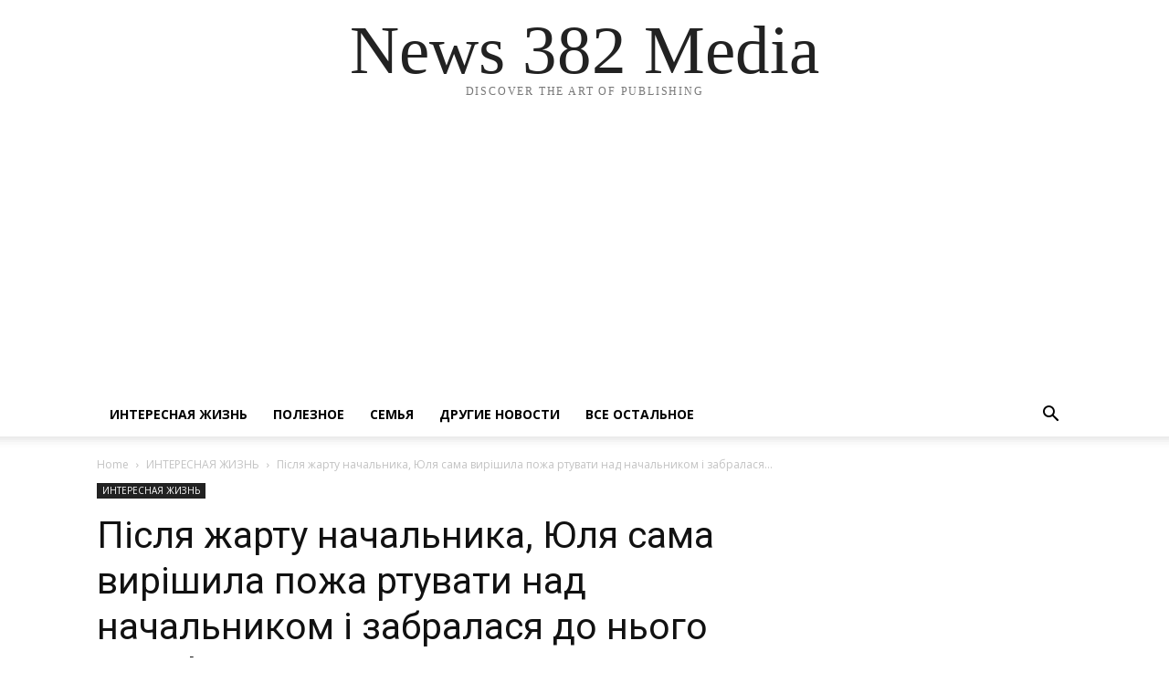

--- FILE ---
content_type: text/html; charset=utf-8
request_url: https://www.google.com/recaptcha/api2/aframe
body_size: 266
content:
<!DOCTYPE HTML><html><head><meta http-equiv="content-type" content="text/html; charset=UTF-8"></head><body><script nonce="vuN3NdJLcg5f5QDMiE0cDQ">/** Anti-fraud and anti-abuse applications only. See google.com/recaptcha */ try{var clients={'sodar':'https://pagead2.googlesyndication.com/pagead/sodar?'};window.addEventListener("message",function(a){try{if(a.source===window.parent){var b=JSON.parse(a.data);var c=clients[b['id']];if(c){var d=document.createElement('img');d.src=c+b['params']+'&rc='+(localStorage.getItem("rc::a")?sessionStorage.getItem("rc::b"):"");window.document.body.appendChild(d);sessionStorage.setItem("rc::e",parseInt(sessionStorage.getItem("rc::e")||0)+1);localStorage.setItem("rc::h",'1769034087429');}}}catch(b){}});window.parent.postMessage("_grecaptcha_ready", "*");}catch(b){}</script></body></html>